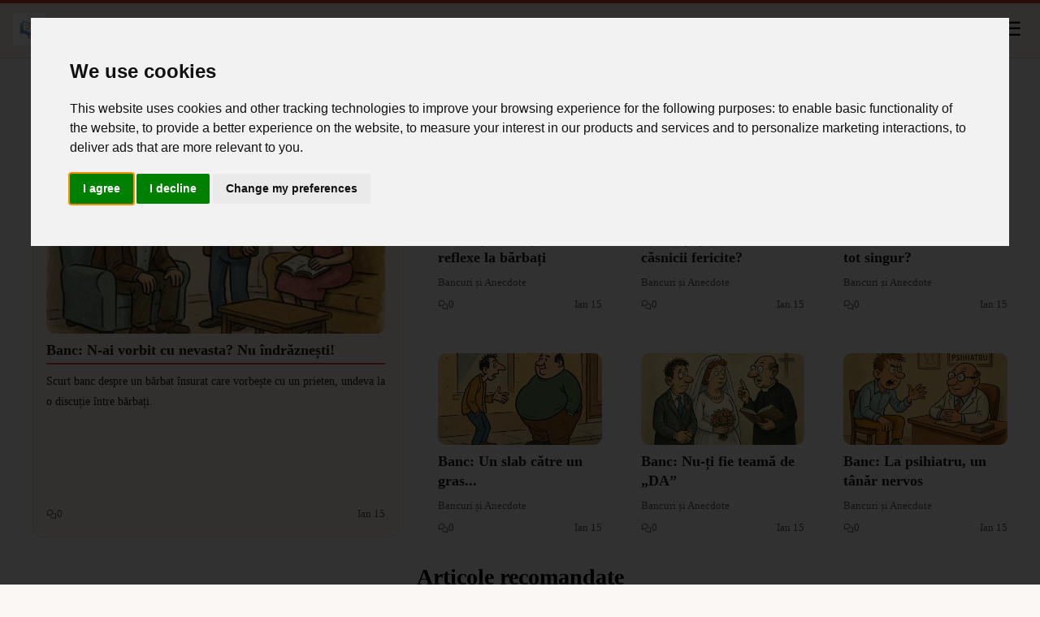

--- FILE ---
content_type: text/html; charset=utf-8
request_url: https://ro-versuri.ro/
body_size: 11492
content:
<!DOCTYPE html>
<html lang="ro-RO">
<head>
    <meta charset="UTF-8">
    <title>Povești și Zâmbete</title>
    <meta name="viewport" content="width=device-width, initial-scale=1.0">
    <link rel="profile" href="https://gmpg.org/xfn/11">
    <style>@font-face{font-family:roboto slab;font-style:normal;font-weight:700;font-display:optional;src:url(https://fonts.gstatic.com/s/robotoslab/v36/BngMUXZYTXPIvIBgJJSb6ufD5qWr4xCCQ_k.woff2)format('woff2');unicode-range:U+100-2BA,U+2BD-2C5,U+2C7-2CC,U+2CE-2D7,U+2DD-2FF,U+304,U+308,U+329,U+1D00-1DBF,U+1E00-1E9F,U+1EF2-1EFF,U+2020,U+20A0-20AB,U+20AD-20C0,U+2113,U+2C60-2C7F,U+A720-A7FF}@font-face{font-family:roboto slab;font-style:normal;font-weight:700;font-display:optional;src:url(https://fonts.gstatic.com/s/robotoslab/v36/BngMUXZYTXPIvIBgJJSb6ufN5qWr4xCC.woff2)format('woff2');unicode-range:U+??,U+131,U+152-153,U+2BB-2BC,U+2C6,U+2DA,U+2DC,U+304,U+308,U+329,U+2000-206F,U+20AC,U+2122,U+2191,U+2193,U+2212,U+2215,U+FEFF,U+FFFD}@font-face{font-family:roboto slab;font-style:normal;font-weight:400;font-display:optional;src:url(https://fonts.gstatic.com/s/robotoslab/v36/BngMUXZYTXPIvIBgJJSb6ufA5qWr4xCCQ_k.woff2)format('woff2');unicode-range:U+460-52F,U+1C80-1C8A,U+20B4,U+2DE0-2DFF,U+A640-A69F,U+FE2E-FE2F}@font-face{font-family:roboto slab;font-style:normal;font-weight:400;font-display:optional;src:url(https://fonts.gstatic.com/s/robotoslab/v36/BngMUXZYTXPIvIBgJJSb6ufJ5qWr4xCCQ_k.woff2)format('woff2');unicode-range:U+301,U+400-45F,U+490-491,U+4B0-4B1,U+2116}@font-face{font-family:roboto slab;font-style:normal;font-weight:400;font-display:optional;src:url(https://fonts.gstatic.com/s/robotoslab/v36/BngMUXZYTXPIvIBgJJSb6ufD5qWr4xCCQ_k.woff2)format('woff2');unicode-range:U+100-2BA,U+2BD-2C5,U+2C7-2CC,U+2CE-2D7,U+2DD-2FF,U+304,U+308,U+329,U+1D00-1DBF,U+1E00-1E9F,U+1EF2-1EFF,U+2020,U+20A0-20AB,U+20AD-20C0,U+2113,U+2C60-2C7F,U+A720-A7FF}@font-face{font-family:roboto slab;font-style:normal;font-weight:400;font-display:optional;src:url(https://fonts.gstatic.com/s/robotoslab/v36/BngMUXZYTXPIvIBgJJSb6ufN5qWr4xCC.woff2)format('woff2');unicode-range:U+??,U+131,U+152-153,U+2BB-2BC,U+2C6,U+2DA,U+2DC,U+304,U+308,U+329,U+2000-206F,U+20AC,U+2122,U+2191,U+2193,U+2212,U+2215,U+FEFF,U+FFFD}@font-face{font-family:roboto slab;font-style:normal;font-weight:700;font-display:optional;src:url(https://fonts.gstatic.com/s/robotoslab/v36/BngMUXZYTXPIvIBgJJSb6ufA5qWr4xCCQ_k.woff2)format('woff2');unicode-range:U+460-52F,U+1C80-1C8A,U+20B4,U+2DE0-2DFF,U+A640-A69F,U+FE2E-FE2F}@font-face{font-family:roboto slab;font-style:normal;font-weight:700;font-display:optional;src:url(https://fonts.gstatic.com/s/robotoslab/v36/BngMUXZYTXPIvIBgJJSb6ufJ5qWr4xCCQ_k.woff2)format('woff2');unicode-range:U+301,U+400-45F,U+490-491,U+4B0-4B1,U+2116}@font-face{font-family:roboto slab;font-style:normal;font-weight:400;font-display:swap;src:url(https://fonts.gstatic.com/s/robotoslab/v36/BngbUXZYTXPIvIBgJJSb6s3BzlRRfKOFbvjojISmY2RjV9Su1caiTVo.woff2)format('woff2');unicode-range:U+1F??}@font-face{font-family:roboto slab;font-style:normal;font-weight:400;font-display:swap;src:url(https://fonts.gstatic.com/s/robotoslab/v36/BngbUXZYTXPIvIBgJJSb6s3BzlRRfKOFbvjojISmbGRjV9Su1caiTVo.woff2)format('woff2');unicode-range:U+370-377,U+37A-37F,U+384-38A,U+38C,U+38E-3A1,U+3A3-3FF}@font-face{font-family:adjusted palatino;src:local(Palatino);size-adjust:101%;ascent-override:95%;descent-override:normal;line-gap-override:0%}@font-face{font-family:adjusted georgia;src:local(Georgia);size-adjust:101%;ascent-override:95%;descent-override:normal;line-gap-override:0%}*,*::before,*::after{box-sizing:border-box}html{scroll-behavior:auto!important}html,body{margin:0;padding:0;overflow-x:hidden}body{font-family:roboto slab,adjusted georgia,adjusted palatino,serif;background-color:var(--color-page-bg);color:var(--color-text-primary);line-height:1.8}.top-bar{position:absolute;top:0;left:0;width:100%;height:4px;background-color:var(--color-primary);z-index:50}.site-header{position:absolute;display:flex;justify-content:space-between;top:0;left:0;right:0;background-color:var(--color-section-bg);z-index:20;border-bottom:1px solid var(--color-border);padding-left:16px;height:72px;align-items:center;contain:layout paint;isolation:isolate}.site-header__logo{display:flex;height:40px;width:40px}.site-header__title{display:flex;text-decoration:none;color:var(--color-text-dark);align-items:center;justify-content:space-around;margin-block-start:.67em;margin-block-end:.67em;margin-inline-start:0;margin-inline-end:0;font-family:roboto,arial,sans-serif;font-size:1.65rem;font-weight:700;unicode-bidi:isolate;user-select:none}.menu-toggle{display:flex;background:0 0;margin-right:16px;border:none;font-size:24px;color:var(--color-text-dark);cursor:pointer;z-index:30}.site-nav{position:absolute;top:72px;right:0;width:240px;background-color:var(--color-section-bg);border:1px solid var(--color-border);z-index:25;user-select:none;visibility:hidden;opacity:0;pointer-events:none}.site-nav.open{opacity:1;pointer-events:auto;visibility:visible}.site-nav__title{font-size:1.2rem;color:var(--color-text-secondary);border-bottom:2px solid var(--color-primary);display:inline-block;margin:16px}.site-nav__list{list-style:none;padding:16px;margin:0}.site-nav__item{margin-bottom:12px}.site-nav__link{text-decoration:none;color:var(--color-text-primary);font-weight:400}.site-nav__link:hover{border-bottom:2px solid var(--color-primary)}.site-nav__footer{margin-top:16px;padding:0 16px 16px;font-size:.75rem;color:var(--color-text-secondary)}.site-main{margin:80px 24px 16px;max-width:100%}.articles{margin:0 auto;max-width:1200px}.breadcrumb__list{padding:12px 0 12px 4px;list-style:none;margin:0;display:flex;align-items:center;flex-wrap:nowrap}.breadcrumb__item{display:flex;align-items:center;flex:initial;min-width:0}.breadcrumb__item+.breadcrumb__item::before{content:"›";margin:0 .5rem;color:var(--color-text-secondary);font-size:.9rem}.breadcrumb__link{display:inline-block!important;max-width:300px!important;white-space:nowrap!important;overflow:hidden!important;text-overflow:ellipsis!important;color:var(--color-primary)!important;font-size:.9rem!important;text-decoration:none!important;transition:color .2s ease-in-out!important}.breadcrumb__link:hover{text-decoration:underline!important;color:var(--color-text-dark)!important}.articles__title{display:flex;justify-content:center;width:100%;font-size:1.75rem;color:var(--color-text-dark);border-bottom:2px solid var(--color-primary);padding-bottom:4px;max-width:1336px;margin:24px auto}.articlesSuggested{padding-left:4px;padding-right:4px;width:100%;justify-content:center}.articlesSuggested__grid{display:grid;grid-template-columns:repeat(auto-fill,minmax(200px,1fr));gap:2rem;width:1338px;margin:24px auto}@media(min-width:768px){.articlesSuggested__grid{grid-template-columns:repeat(auto-fill,minmax(23%,1fr));width:100%}}@media(min-width:1338px){.articlesSuggested__grid{grid-template-columns:repeat(auto-fill,minmax(200px,1fr));width:1338px}}.card-link{text-decoration:none;color:inherit}.articles__grid--trending{display:grid;gap:12px;grid-template-columns:repeat(auto-fill,minmax(280px,1fr));border:1px solid var(--color-border);background-color:var(--color-section-bg);padding:12px;margin:12px 0}.card__image-wrapper{position:relative;display:block}.card__image-wrapper::after{content:"";position:absolute;top:8px;left:8px;width:16px;height:16px;background-color:#cd5c5c;border-radius:50%;animation:fade-blink 1.5s ease-in-out infinite}@keyframes fade-blink{0%,100%{opacity:0;transform:scale(.5)}50%{opacity:1;transform:scale(1)}}.articles__grid{display:grid;gap:3rem;grid-template-columns:repeat(auto-fill,minmax(200px,1fr))}.card{display:flex;flex-direction:column;justify-content:space-between;height:100%;border-radius:4px;overflow:hidden;text-decoration:none;color:inherit}.card__image{display:block;width:100%;height:100%;object-fit:cover;filter:none;border-radius:10px}.card__content{padding-top:8px;display:flex;flex-direction:column;justify-content:space-between;height:100%}.card__content-topAligned{justify-content:normal}.card__title{display:block;color:var(--color-text-primary);font-weight:700;line-height:1.4;margin:0 0 8px;font-size:1.1rem}.card__title-underlined{border-bottom:2px solid var(--color-primary);padding-bottom:4px;margin-bottom:8px}.card__category{font-size:.8rem;color:var(--color-text-secondary);margin-bottom:4px}.card__meta{margin:0;font-size:.8rem;color:var(--color-text-secondary);display:flex;justify-content:space-between}.card__statItem{display:flex;align-items:center;gap:.5em;color:var(--color-text-secondary)}.description-card .card{background:var(--color-section-bg);padding:1rem;display:flex;flex-direction:column;height:100%;justify-content:space-around;border:1px solid var(--color-border);border-radius:10px}.floating-card{padding:12px;margin:0 8px;background:var(--color-page-bg);border-radius:12px;box-shadow:0 8px 24px rgba(0,0,0,.15);transition:transform .3s ease,opacity .3s ease}@keyframes soft-blink{0%,100%{opacity:1}50%{opacity:.9}}.card--blink{animation:soft-blink 1.5s ease-in-out infinite}.card__excerpt{font-size:.9rem;margin:0 0 1rem}@media(min-width:768px){.description-card{grid-column:1/span 2;grid-row:1/span 2}}.article__content blockquote{background-color:var(--color-section-bg);padding:16px;margin:24px 0;border-left:4px solid var(--color-primary);font-style:italic}.article__header{contain:layout paint}.article__title{font-size:1.15rem;color:var(--color-text-dark);margin-bottom:16px;border-bottom:3px solid var(--color-primary);display:inline-block;padding-bottom:6px;margin-top:0}.article__title h1{margin:.3em 0 .7em;font-size:1.7rem}.articleMeta{display:flex;padding:0 0 0 4px;align-items:center;gap:1rem;font-size:.85rem;color:var(--color-text-secondary)}.articleMeta__stat-item{display:flex;align-items:center;gap:.5em;color:var(--color-text-secondary)}.stat-icon-m{width:1em;height:1em;fill:var(--color-text-secondary)}.stat-icon-s{width:1em;height:1em;fill:var(--color-text-secondary)}.article__share{display:flex;padding:4px 0;gap:8px}.article__content img:not(.card__image){width:100%;height:auto;display:block;margin:0;box-shadow:0 4px 12px rgba(0,0,0,.5);cursor:pointer;user-drag:none;-webkit-user-drag:none}.article__content .article__author img{box-shadow:none}@media(min-width:768px){img.article__content--portrait{width:50%!important;display:block!important}picture{display:flex;justify-content:center}}.article__content table{border-collapse:separate;border-spacing:0;margin:1.5em 0;box-shadow:0 2px 8px rgba(0,0,0,.1);border-radius:8px;overflow:auto;overflow-wrap:anywhere;width:100%;-webkit-overflow-scrolling:touch}.article__content table thead{background:var(--color-primary);color:var(--color-text-light)}.article__content table th,.article__content table td{padding:.75em 1em;border:1px solid var(--color-border);text-align:left;vertical-align:top}.article__content table tbody tr:nth-child(odd){background-color:var(--color-section-bg)}@media(max-width:768px){.article__content table{overflow-x:scroll;width:100%;table-layout:auto}}.article__author{display:flex;align-items:center}.article__author-avatar{max-width:64px!important;width:64px!important;height:64px!important;border-radius:50%!important;object-fit:cover!important}.article__author-info{margin-left:12px}.article__author-name{font-weight:700}.article__author-role{font-size:.9rem;font-weight:400}.article__author-socials{display:flex;gap:8px;margin-top:4px}.article__author-socials img{margin:0;width:32px;height:32px;object-fit:cover}.article__layout{display:grid;grid-template-columns:1fr;gap:24px}.article__sidebar{display:none}.article__content{display:flex;flex:auto;width:100%}.no-select{user-select:none;-webkit-user-select:none;-ms-user-select:none}@media(min-width:768px){.article__sidebar{display:none}}@media(min-width:1338px){.article__layout{grid-template-columns:160px minmax(970px,1fr)160px}.article__sidebar{display:flex;flex-direction:column;min-height:800px;background:0 0!important;border:none!important;min-width:160px}.article__content{width:auto}}.article__content p{margin-bottom:1rem;text-align:justify}.cali p{text-indent:.5rem;margin-bottom:.2rem}.article__body{font-size:1.1rem}.article__body>ul{padding:0 16px}.article__navigation--list{margin-top:1em;margin-bottom:1em;padding:4px;background-color:var(--color-section-bg);color:var(--color-text-primary)}.article__navigation--list--list{margin:1em 0 0;font-weight:700;color:var(--color-text-primary)}.article__navigation--list--list>li{margin-bottom:.5em}.article__navigation--list span{font-weight:700;color:var(--color-text-primary)}.hidden{display:none!important}@keyframes shake{0%,100%{transform:translateX(0)}25%{transform:translateX(-1px)}75%{transform:translateX(1px)}}#article__navigation--list-toggle{margin:0;background:0 0;border:none;padding:0 0 12px;color:var(--color-text-primary,#0066cc);cursor:pointer;display:flex;align-items:center;user-select:none}#article__navigation--list-toggle .article__navigation--list-toggle-icon{width:1em;height:1em;margin-left:.5em;transition:stroke .2s ease,fill .2s ease;stroke:currentColor;fill:currentColor;animation:none}#article__navigation--list-toggle[data-expanded=false]{color:var(--color-text-secondary,#999999);padding:0;animation:shake 1s ease-in-out infinite}.article__content .article__content--relatedGrid{display:grid;margin:16px 0;grid-template-columns:repeat(2,minmax(140px,1fr));gap:8px}.article__content .article__content--relatedGrid a{color:var(--color-text-dark);text-decoration:none}.article__content .article__content--relatedGrid .card__content{padding-top:4px}.article__content .article__content--promoteGrid{display:grid;margin:16px 0;grid-template-columns:repeat(2,minmax(140px,1fr));gap:8px}@media(max-width:768px){.article__content .article__content--promoteGrid{display:grid;margin:16px 0;grid-template-columns:repeat(1,minmax(140px,1fr));gap:16px}}.article__content .article__content--promoteGrid a{color:var(--color-text-dark);text-decoration:none}.article__content .article__content--promoteGrid .card__content{padding-top:4px}.article__content h2{font-size:1.4rem;margin-top:1.5em;margin-bottom:.5em;line-height:1.7}.article__content h3,.article__content h4{font-size:1.3rem;margin-top:1.5em;margin-bottom:.5em;line-height:1.7}.article__content a{font-weight:400;color:var(--color-text-dark);text-decoration:underline dotted;text-decoration-thickness:auto;text-decoration-skip-ink:none}.article__content iframe{width:100%}.article__footer{display:flex;flex-direction:column;justify-content:center;align-items:center;padding:12px 0}.article__thanks{display:flex;flex-direction:column;align-items:center;color:var(--color-text-primary);text-align:center}.article__thanks-span{color:var(--color-text-primary);font-size:1.2rem;font-weight:700}.lightbox{display:none;position:fixed;inset:0;justify-content:center;align-items:center;background:rgba(0,0,0,.85);z-index:10000}.lightbox--visible{display:flex}.lightbox__close{position:absolute;top:16px;right:16px;background:0 0;border:none;color:#fff;font-size:64px;cursor:pointer;z-index:10001}.lightbox__content{display:flex;justify-content:center;align-items:center;max-width:100%;max-height:100%;overflow:hidden;z-index:10000}.lightbox__content picture,.lightbox__content img{display:block;max-width:100%;max-height:100%;object-fit:contain;border-radius:4px;box-shadow:0 0 12px rgba(0,0,0,.5);transition:transform .2s ease;-webkit-user-drag:none;user-drag:none}.authors{margin:0 auto;max-width:1200px}.authors__title{font-size:2rem;color:var(--color-text-dark);margin-bottom:24px;border-bottom:2px solid var(--color-primary);display:inline-block;padding-bottom:4px}.authors__list{list-style:none;padding:0;margin:0;display:grid;grid-template-columns:repeat(auto-fill,minmax(400px,1fr));gap:24px}.authors__item{background-color:var(--color-section-bg);border:1px solid var(--color-border);border-radius:4px;overflow:hidden;transition:transform .2s ease}.authors__item:hover{transform:translateY(-4px)}.authors__link{display:flex;align-items:center;text-decoration:none;color:inherit;padding:16px}.authors__avatar{width:64px!important;height:64px!important;border-radius:50%!important;object-fit:cover!important;margin-right:16px!important}.authors__info{flex:1}.authors__name{font-size:1.25rem;color:var(--color-text-dark);margin:0 0 4px}.authors__role{font-size:.875rem;color:var(--color-text-secondary);margin:0}.contact__layout{display:flex;gap:24px;margin:0 auto;max-width:1200px;padding:64px 16px}.contact__map{flex:1;min-width:300px;height:auto}.contact__form-container{flex:1;background-color:var(--color-section-bg);padding:24px;border:1px solid var(--color-border);border-radius:4px}.contact__form{display:flex;flex-direction:column}.contact__form label{margin-bottom:4px;font-weight:400}.contact__form input,.contact__form textarea{margin-bottom:16px;padding:8px;border:1px solid var(--color-border);border-radius:4px;font-size:1rem}.contact__form textarea{resize:vertical;min-height:120px}.contact__form button{width:120px;padding:8px;background-color:var(--color-primary);color:var(--color-white);border:none;border-radius:4px;cursor:pointer;font-size:1rem}.contact__info{margin-top:24px;font-size:.875rem;color:var(--color-text-secondary)}.contact__info p{margin:4px 0}.contact__info a{font-weight:400;color:var(--color-text-dark);text-decoration:underline dotted}.article__underComments{display:flex;flex-direction:column;align-items:center;padding-left:4px;width:100%}.comments{display:flex;flex-direction:column;align-items:center;padding-left:4px;width:100%}.comments__item{padding:16px;border-bottom:1px solid var(--color-border)}@media(min-width:768px){.comments__item{width:662px}}.comments__author{font-weight:700;color:var(--color-primary);margin-right:8px}.comments__time{font-size:.875rem;color:var(--color-text-secondary)}.comments__text{margin:8px 0 0;font-size:1rem;color:var(--color-text-secondary)}.comments__form{width:100%;max-width:662px;margin-top:24px;display:flex;flex-direction:column;gap:12px}.comments__input,.comments__textarea{padding:12px;border:1px solid var(--color-border);border-radius:4px;font-size:1rem;width:100%}.comments__textarea{min-height:120px;resize:vertical}.comments__button{align-self:flex-end;padding:10px 20px;background-color:var(--color-primary);color:var(--color-white);border:none;border-radius:4px;cursor:pointer;font-size:1rem}.separator--dotted{width:100%;height:0;margin:12px 0;border-top:1px dotted var(--color-primary)}.articles__pagination{display:flex;align-items:center;margin:32px 0;padding:0 16px}.pagination__link{display:inline-block;padding:12px 24px;font-size:16px;font-weight:700;text-decoration:none;border-radius:8px;transition:background-color .3s ease,color .3s ease}.pagination__link--prev{background-color:initial;color:var(--color-primary);border:2px solid var(--color-primary)}.pagination__link--prev:hover{background-color:var(--color-primary);color:var(--color-text-light)}.pagination__link--next{background-color:var(--color-primary);color:var(--color-text-light);border:2px solid transparent;margin-left:auto}.site-footer{background-color:var(--color-footer-bg);color:var(--color-text-semi-light);padding:.85rem;font-size:.95rem;border-top:6px solid var(--color-border)}.footer-container{max-width:1200px;margin:0 auto;display:grid;grid-template-columns:repeat(auto-fit,minmax(300px,1fr));gap:1rem;align-items:start}.footer-about{font-style:italic;color:var(--color-accent-light)}.footer-links,.footer-info{text-align:center;list-style:none;padding:0;margin:0}.footer-nav-header{text-align:center}.footer-links li,.footer-info li{margin-bottom:.5rem}.footer-links a,.footer-info a{color:var(--color-text-semi-light);text-decoration:none;transition:color .2s}.footer-links a:hover,.footer-info a:hover{color:var(--color-accent-light);text-decoration:underline}.footer-bottom{grid-column:1/-1;border-top:1px solid var(--color-border);margin-top:1rem;padding-top:1rem;font-size:.85rem;text-align:center;color:var(--color-accent-light)}#article>section>div.google-auto-placed>ins,#aswift_1_host{width:100%!important}@media(max-width:768px){.description-card{grid-column:auto;grid-row:auto}.articles__grid--trending{grid-template-columns:repeat(2,1fr)}.clap-button{top:80%}.article__content{width:100%}.article__content img:not(.card__image){width:calc(100% + 2 * 24px);height:auto;display:block;margin:0 calc(-1 * 24px);box-shadow:0 4px 12px rgba(0,0,0,.5);-webkit-user-select:none;-moz-user-select:none;-ms-user-select:none;user-select:none;-webkit-tap-highlight-color:transparent;touch-action:manipulation;-webkit-user-drag:none}.article__content .article__author img{box-shadow:none}.articles__pagination{flex-direction:column;gap:12px;padding:0}.pagination__link{width:100%;text-align:center;padding:14px 0;font-size:18px}.comments__item{padding:12px}.comments__button{width:100%}.contact__layout{flex-direction:column}.authors__list{grid-template-columns:1fr}.articles__grid{gap:3rem;grid-template-columns:1fr}.articlesSuggested__grid{grid-template-columns:1fr;width:100%}}.slot__inArticle{display:block;margin:0 auto;width:100%!important;min-height:250px!important}@media(min-width:320px){.slot__inArticle{width:300px!important;min-height:250px!important}}@media(min-width:360px){.slot__inArticle{width:300px!important;min-height:280px!important}}@media(min-width:480px){.slot__inArticle{width:468px!important;min-height:60px!important}}@media(min-width:768px){.slot__inArticle{width:728px!important;min-height:90px!important}}@media(min-width:1024px){.slot__inArticle{width:970px!important;min-height:90px!important}}.slot_SkyScraper{display:none;margin:0 auto;width:100%!important;min-height:600px!important}@media(min-width:1300px){.slot_SkyScraper{display:block}}.slot__displayIndex{display:flex;justify-content:center;margin:0 auto;width:100%!important;min-height:280px!important}@media(min-width:320px){.slot__displayIndex{width:300px!important;min-height:250px!important}}@media(min-width:360px){.slot__displayIndex{width:300px!important;min-height:250px!important}}@media(min-width:480px){.slot__displayIndex{width:468px!important;min-height:60px!important}}@media(min-width:768px){.slot__displayIndex{width:728px!important;min-height:90px!important}}@media(min-width:1024px){.slot__displayIndex{width:970px!important;min-height:90px!important}}.slot__anchorBottom{display:flex;justify-content:center;height:205px;width:100%}.anchorSlot{position:fixed;bottom:0;left:0;width:100%;height:110px;background:0 0;z-index:1000;display:flex;justify-content:center;align-items:center;overflow:visible;transform:translate3d(0,100%,0);transition:transform .14s ease-out,opacity .06s linear;opacity:0;will-change:transform,opacity;contain:layout;backface-visibility:hidden}.anchorSlot__close-btn{position:absolute;top:-18px;left:8px;width:38px;height:38px;background:var(--color-section-bg);color:var(--color-text-primary);border-radius:30%;z-index:1001;font-size:18px;cursor:pointer;border:1px solid;touch-action:manipulation;-webkit-tap-highlight-color:transparent}.anchorSlot__close-btn--closed{display:none}.anchorSlot__content{display:inline-block;height:110px;width:100vw;text-align:center}.anchorSlot--open{transform:translate3d(0,0,0);opacity:1;pointer-events:auto}.anchorSlot--closed{transform:translate3d(0,100%,0);opacity:0;pointer-events:none}</style>
    <style>:root {
    --color-page-bg: #FBF7F4;
    --color-section-bg: #F4EFEA;
    --color-text-primary: #1A1A1A;
    --color-text-secondary: #555555;
    --color-text-dark: #000000;
    --color-text-light: #FFFFFF;
    --color-primary: #D23B38;
    --color-border: #E3D8C9;
    --color-white: #FFFFFF;
    --color-shadow: rgba(0, 0, 0, 0.1);
    --color-footer-bg: #1A1A1A;
    --color-text-semi-light: #CCCCCC;
    --color-accent-light: #0E5AA7;
}</style>
    <link rel="apple-touch-icon" sizes="180x180" href="/apple-touch-icon.png">
    <link rel="icon" type="image/png" sizes="32x32" href="/favicon-32x32.png">
    <link rel="icon" type="image/png" sizes="16x16" href="/favicon-16x16.png">
    <link rel="hub" href="https://pubsubhubbub.appspot.com/">
    <link rel="alternate" type="application/rss+xml" title="Povești și Zâmbete RSS Feed" href="https://ro-versuri.ro/rss.xml" />
    <link rel="manifest" href="/site.webmanifest">
    <meta name="robots" content="index, follow, max-snippet:-1, max-image-preview:large, max-video-preview:-1">
    
        <meta property="og:title" content="Povești și Zâmbete">
        <meta name="description" content="Povești și Zâmbete aduce umor delicios, povestiri amuzante și știri relaxante pentru toată familia. Explorăm aventuri, călătorii, și împărtășim reflecții ce inspiră creșterea personală și bucuria vieții. O sursă de povești și zâmbete pentru toate vârstele.">
        <link rel="canonical" href="https://ro-versuri.ro"/>
    <meta itemprop="image" content="/logo.png">
    <meta property="og:image" content="/logo.png">
    <meta property="og:image:width" content="1000">
    <meta property="og:image:height" content="1000">
    <meta property="aiturec:image" content="/logo.png">
    <meta name="twitter:image" content="/logo.png">
    <meta name="twitter:card" content="summary_large_image">
    <meta property="og:locale" content="ro-RO">
    <meta property="og:type" content="website">
    <meta property="og:site_name" content="Povești și Zâmbete">
</head>
<body>
<svg style="display: none" xmlns="http://www.w3.org/2000/svg">
    <symbol id="svg-views" viewBox="0 0 640 640"><path d="M320 144C254.8 144 201.2 173.6 160.1 211.7C121.6 247.5 95 290 81.4 320C95 350 121.6 392.5 160.1 428.3C201.2 466.4 254.8 496 320 496C385.2 496 438.8 466.4 479.9 428.3C518.4 392.5 545 350 558.6 320C545 290 518.4 247.5 479.9 211.7C438.8 173.6 385.2 144 320 144zM127.4 176.6C174.5 132.8 239.2 96 320 96C400.8 96 465.5 132.8 512.6 176.6C559.4 220.1 590.7 272 605.6 307.7C608.9 315.6 608.9 324.4 605.6 332.3C590.7 368 559.4 420 512.6 463.4C465.5 507.1 400.8 544 320 544C239.2 544 174.5 507.2 127.4 463.4C80.6 419.9 49.3 368 34.4 332.3C31.1 324.4 31.1 315.6 34.4 307.7C49.3 272 80.6 220 127.4 176.6zM320 400C364.2 400 400 364.2 400 320C400 290.4 383.9 264.5 360 250.7C358.6 310.4 310.4 358.6 250.7 360C264.5 383.9 290.4 400 320 400zM240.4 311.6C242.9 311.9 245.4 312 248 312C283.3 312 312 283.3 312 248C312 245.4 311.8 242.9 311.6 240.4C274.2 244.3 244.4 274.1 240.5 311.5zM286 196.6C296.8 193.6 308.2 192.1 319.9 192.1C328.7 192.1 337.4 193 345.7 194.7C346 194.8 346.2 194.8 346.5 194.9C404.4 207.1 447.9 258.6 447.9 320.1C447.9 390.8 390.6 448.1 319.9 448.1C258.3 448.1 206.9 404.6 194.7 346.7C192.9 338.1 191.9 329.2 191.9 320.1C191.9 309.1 193.3 298.3 195.9 288.1C196.1 287.4 196.2 286.8 196.4 286.2C208.3 242.8 242.5 208.6 285.9 196.7z"/></symbol>
    <symbol id="svg-comments" viewBox="0 0 640 640"><path d="M108.2 322.7C114.3 307.5 112.2 290.1 102.6 276.8C88.1 256.7 80 233.1 80 208C80 141.2 140.5 80 224 80C307.5 80 368 141.2 368 208C368 274.8 307.5 336 224 336C208.1 336 192.9 333.7 178.7 329.5C168.4 326.4 157.3 327 147.3 331L96.9 351.2L108.3 322.7zM32 208C32 243.8 43.6 277.1 63.7 304.8L33.9 379.2C32.6 382.4 32 385.8 32 389.2C32 404 44 416 58.8 416C62.2 416 65.6 415.3 68.8 414.1L165.1 375.6C183.7 381.1 203.5 384 224 384C330 384 416 305.2 416 208C416 110.8 330 32 224 32C118 32 32 110.8 32 208zM416 576C436.6 576 456.3 573 474.9 567.6L571.2 606.1C574.4 607.4 577.8 608 581.2 608C596 608 608 596 608 581.2C608 577.8 607.3 574.4 606.1 571.2L576.4 496.8C596.4 469 608.1 435.7 608.1 400C608.1 317.6 546.4 248.5 463.1 229.3C461.5 245.6 458 261.2 453 276.2C516.9 291 560.2 343.5 560.2 400.1C560.2 425.2 552.1 448.8 537.6 468.9C528 482.2 525.9 499.5 532 514.8L543.4 543.3L493 523.1C483 519.1 471.9 518.6 461.6 521.6C447.4 525.8 432.2 528.1 416.3 528.1C344.1 528.1 289.2 482.4 275.6 426.9C260 430.1 243.9 431.9 227.5 432.1C243.9 514 322.2 576.1 416.3 576.1z"/></symbol>
    <symbol id="svg-readTime" viewBox="0 0 640 640"><path d="M528 320C528 434.9 434.9 528 320 528C205.1 528 112 434.9 112 320C112 205.1 205.1 112 320 112C434.9 112 528 205.1 528 320zM64 320C64 461.4 178.6 576 320 576C461.4 576 576 461.4 576 320C576 178.6 461.4 64 320 64C178.6 64 64 178.6 64 320zM296 184L296 320C296 328 300 335.5 306.7 340L402.7 404C413.7 411.4 428.6 408.4 436 397.3C443.4 386.2 440.4 371.4 429.3 364L344 307.2L344 184C344 170.7 333.3 160 320 160C306.7 160 296 170.7 296 184z"/></symbol>
</svg>

<div class="top-bar"></div>
<header class="site-header">
    <a href="/">
        <img src="/logo-small.webp" alt="Povești și Zâmbete" class="site-header__logo" width="120" height="120" />
    </a>
    <a href="/" class="site-header__title">
        Povești și Zâmbete
    </a>
    <button id="menuToggle" class="menu-toggle">☰</button>
</header>
<nav id="siteNav" class="site-nav">
    <ul class="site-nav__list">
        
            <li class="site-nav__item"><a class="site-nav__link" href="/articles/category/6129">Satiră și Parodie</a></li>
        
            <li class="site-nav__item"><a class="site-nav__link" href="/articles/category/6128">Povești de Viață</a></li>
        
            <li class="site-nav__item"><a class="site-nav__link" href="/articles/category/6127">Divertisment</a></li>
        
            <li class="site-nav__item"><a class="site-nav__link" href="/articles/category/6126">Povești Amuzante</a></li>
        
            <li class="site-nav__item"><a class="site-nav__link" href="/articles/category/6125">Bancuri și Anecdote</a></li>
        
    </ul>
    <div class="separator--dotted"></div>
    <h2 class="site-nav__title">Meniu</h2>
    <ul class="site-nav__list">
        <li class="site-nav__item"><a  class="site-nav__link" href="/">Acasă</a></li>
        <li class="site-nav__item"><a  class="site-nav__link" href="/authors">Autori</a></li>
        <li class="site-nav__item"><a  class="site-nav__link" href="/contact">Contact</a></li>
        <li class="site-nav__item"><a  class="site-nav__link" href="/legal">Termeni și condiții</a></li>
        <li class="site-nav__item"><a  class="site-nav__link" href="/sitemap.xml">Hartă site</a></li>
    </ul>
    <div class="site-nav__footer">Drepturi de autor © ro-versuri.ro</div>
</nav>
<script type="text/javascript">
    document.addEventListener('DOMContentLoaded', () => {
        const toggle = document.getElementById('menuToggle');
        const nav    = document.getElementById('siteNav');
        toggle.addEventListener('click', () => {
            nav.classList.toggle('open')
        }, { passive: true });
    });
</script>
<main class="site-main">
    <section id="articles" class="articles">
        
        <h1 class="articles__title">În trend acum</h1>
        



        <div class="articles__grid">
                    <a href="/article/banc-n-ai-vorbit-cu-nevasta-nu-indraznesti" class="card-link description-card">
                        <div class="card">
                            <picture><source type="image/webp" srcset="/media/240/iI1-m5DB68c.webp 240w, /media/360/iI1-m5DB68c.webp 360w, /media/480/iI1-m5DB68c.webp 480w, /media/640/iI1-m5DB68c.webp 640w, /media/720/iI1-m5DB68c.webp 720w, /media/768/iI1-m5DB68c.webp 768w, /media/1024/iI1-m5DB68c.webp 1024w, /media/1200/iI1-m5DB68c.webp 1200w, /media/1536/iI1-m5DB68c.webp 1536w, /media/1920/iI1-m5DB68c.webp 1920w" sizes="(max-width:768px)90vw,(max-width:1200px)33vw,25vw,280px"><img src="/media/240/iI1-m5DB68c.webp" srcset="/media/240/iI1-m5DB68c.webp 240w, /media/360/iI1-m5DB68c.webp 360w, /media/480/iI1-m5DB68c.webp 480w, /media/640/iI1-m5DB68c.webp 640w, /media/720/iI1-m5DB68c.webp 720w, /media/768/iI1-m5DB68c.webp 768w, /media/1024/iI1-m5DB68c.webp 1024w, /media/1200/iI1-m5DB68c.webp 1200w, /media/1536/iI1-m5DB68c.webp 1536w, /media/1920/iI1-m5DB68c.webp 1920w" sizes="(max-width:768px)90vw,(max-width:1200px)33vw,25vw,280px" width="1920" height="1080" alt="Banc: N-ai vorbit cu nevasta? Nu îndrăznești!" class="card__image" fetchpriority="high"></picture>
                            <div class="card__content card__content-topAligned">
                                <h2 class="card__title card__title-underlined">Banc: N-ai vorbit cu nevasta? Nu îndrăznești!</h2>
                                <p class="card__excerpt">
                                    Scurt banc despre un bărbat însurat care vorbește cu un prieten, undeva la o discuție între bărbați.
                                </p>
                            </div>
                            <div class="card__meta">

                                <span class="card__statItem"><svg class="stat-icon-s"><use href="#svg-comments"></use></svg> 0</span> <time datetime="2026-01-15 17:57:42">Ian 15</time>
                            </div>
                        </div>
                    </a>
                <a href="/article/banc-si-uite-asa-apar-reflexe-la-barbati" class="card-link">
                    <div class="card">
                            <picture><source type="image/webp" srcset="/media/240/8IHzbDUX2Ps.webp 240w, /media/360/8IHzbDUX2Ps.webp 360w, /media/480/8IHzbDUX2Ps.webp 480w, /media/640/8IHzbDUX2Ps.webp 640w, /media/720/8IHzbDUX2Ps.webp 720w, /media/768/8IHzbDUX2Ps.webp 768w, /media/1024/8IHzbDUX2Ps.webp 1024w, /media/1200/8IHzbDUX2Ps.webp 1200w, /media/1536/8IHzbDUX2Ps.webp 1536w, /media/1920/8IHzbDUX2Ps.webp 1920w" sizes="(max-width:768px)90vw,(max-width:1200px)33vw,25vw,280px"><img src="/media/240/8IHzbDUX2Ps.webp" srcset="/media/240/8IHzbDUX2Ps.webp 240w, /media/360/8IHzbDUX2Ps.webp 360w, /media/480/8IHzbDUX2Ps.webp 480w, /media/640/8IHzbDUX2Ps.webp 640w, /media/720/8IHzbDUX2Ps.webp 720w, /media/768/8IHzbDUX2Ps.webp 768w, /media/1024/8IHzbDUX2Ps.webp 1024w, /media/1200/8IHzbDUX2Ps.webp 1200w, /media/1536/8IHzbDUX2Ps.webp 1536w, /media/1920/8IHzbDUX2Ps.webp 1920w" sizes="(max-width:768px)90vw,(max-width:1200px)33vw,25vw,280px" width="1920" height="1080" alt="Banc: Și uite-așa apar reflexe la bărbați" class="card__image" fetchpriority="high"></picture>
                        <div class="card__content">
                            <h2 class="card__title">Banc: Și uite-așa apar reflexe la bărbați</h2>
                            <div>
                                <div class="card__category">Bancuri și Anecdote</div>
                                <div class="card__meta">

                                    <span class="card__statItem"><svg class="stat-icon-s"><use href="#svg-comments"></use></svg> 0</span> <time datetime="2026-01-15 17:27:55">Ian 15</time>
                                </div>
                            </div>
                        </div>
                    </div>
                </a>
                <a href="/article/banc-stiti-secretul-unei-casnicii-fericite" class="card-link">
                    <div class="card">
                            <picture><source type="image/webp" srcset="/media/240/129wOXQ78Q0.webp 240w, /media/360/129wOXQ78Q0.webp 360w, /media/480/129wOXQ78Q0.webp 480w, /media/640/129wOXQ78Q0.webp 640w, /media/720/129wOXQ78Q0.webp 720w, /media/768/129wOXQ78Q0.webp 768w, /media/1024/129wOXQ78Q0.webp 1024w, /media/1200/129wOXQ78Q0.webp 1200w, /media/1536/129wOXQ78Q0.webp 1536w, /media/1920/129wOXQ78Q0.webp 1920w" sizes="(max-width:768px)90vw,(max-width:1200px)33vw,25vw,280px"><img src="/media/240/129wOXQ78Q0.webp" srcset="/media/240/129wOXQ78Q0.webp 240w, /media/360/129wOXQ78Q0.webp 360w, /media/480/129wOXQ78Q0.webp 480w, /media/640/129wOXQ78Q0.webp 640w, /media/720/129wOXQ78Q0.webp 720w, /media/768/129wOXQ78Q0.webp 768w, /media/1024/129wOXQ78Q0.webp 1024w, /media/1200/129wOXQ78Q0.webp 1200w, /media/1536/129wOXQ78Q0.webp 1536w, /media/1920/129wOXQ78Q0.webp 1920w" sizes="(max-width:768px)90vw,(max-width:1200px)33vw,25vw,280px" width="1920" height="1080" alt="Banc: Știți secretul unei căsnicii fericite?" class="card__image" loading="lazy" decoding="async"></picture>
                        <div class="card__content">
                            <h2 class="card__title">Banc: Știți secretul unei căsnicii fericite?</h2>
                            <div>
                                <div class="card__category">Bancuri și Anecdote</div>
                                <div class="card__meta">

                                    <span class="card__statItem"><svg class="stat-icon-s"><use href="#svg-comments"></use></svg> 0</span> <time datetime="2026-01-15 16:57:54">Ian 15</time>
                                </div>
                            </div>
                        </div>
                    </div>
                </a>
                <a href="/article/banc-te-ai-insurat-sau-tot-singur" class="card-link">
                    <div class="card">
                            <picture><source type="image/webp" srcset="/media/240/yljiAiqwMig.webp 240w, /media/360/yljiAiqwMig.webp 360w, /media/480/yljiAiqwMig.webp 480w, /media/640/yljiAiqwMig.webp 640w, /media/720/yljiAiqwMig.webp 720w, /media/768/yljiAiqwMig.webp 768w, /media/1024/yljiAiqwMig.webp 1024w, /media/1200/yljiAiqwMig.webp 1200w, /media/1536/yljiAiqwMig.webp 1536w, /media/1920/yljiAiqwMig.webp 1920w" sizes="(max-width:768px)90vw,(max-width:1200px)33vw,25vw,280px"><img src="/media/240/yljiAiqwMig.webp" srcset="/media/240/yljiAiqwMig.webp 240w, /media/360/yljiAiqwMig.webp 360w, /media/480/yljiAiqwMig.webp 480w, /media/640/yljiAiqwMig.webp 640w, /media/720/yljiAiqwMig.webp 720w, /media/768/yljiAiqwMig.webp 768w, /media/1024/yljiAiqwMig.webp 1024w, /media/1200/yljiAiqwMig.webp 1200w, /media/1536/yljiAiqwMig.webp 1536w, /media/1920/yljiAiqwMig.webp 1920w" sizes="(max-width:768px)90vw,(max-width:1200px)33vw,25vw,280px" width="1920" height="1080" alt="Banc: Te-ai însurat sau tot singur?" class="card__image" loading="lazy" decoding="async"></picture>
                        <div class="card__content">
                            <h2 class="card__title">Banc: Te-ai însurat sau tot singur?</h2>
                            <div>
                                <div class="card__category">Bancuri și Anecdote</div>
                                <div class="card__meta">

                                    <span class="card__statItem"><svg class="stat-icon-s"><use href="#svg-comments"></use></svg> 0</span> <time datetime="2026-01-15 16:28:07">Ian 15</time>
                                </div>
                            </div>
                        </div>
                    </div>
                </a>
                <a href="/article/banc-un-slab-catre-un-gras" class="card-link">
                    <div class="card">
                            <picture><source type="image/webp" srcset="/media/240/g48d9smtE8M.webp 240w, /media/360/g48d9smtE8M.webp 360w, /media/480/g48d9smtE8M.webp 480w, /media/640/g48d9smtE8M.webp 640w, /media/720/g48d9smtE8M.webp 720w, /media/768/g48d9smtE8M.webp 768w, /media/1024/g48d9smtE8M.webp 1024w, /media/1200/g48d9smtE8M.webp 1200w, /media/1536/g48d9smtE8M.webp 1536w, /media/1920/g48d9smtE8M.webp 1920w" sizes="(max-width:768px)90vw,(max-width:1200px)33vw,25vw,280px"><img src="/media/240/g48d9smtE8M.webp" srcset="/media/240/g48d9smtE8M.webp 240w, /media/360/g48d9smtE8M.webp 360w, /media/480/g48d9smtE8M.webp 480w, /media/640/g48d9smtE8M.webp 640w, /media/720/g48d9smtE8M.webp 720w, /media/768/g48d9smtE8M.webp 768w, /media/1024/g48d9smtE8M.webp 1024w, /media/1200/g48d9smtE8M.webp 1200w, /media/1536/g48d9smtE8M.webp 1536w, /media/1920/g48d9smtE8M.webp 1920w" sizes="(max-width:768px)90vw,(max-width:1200px)33vw,25vw,280px" width="1920" height="1080" alt="Banc: Un slab către un gras..." class="card__image" loading="lazy" decoding="async"></picture>
                        <div class="card__content">
                            <h2 class="card__title">Banc: Un slab către un gras...</h2>
                            <div>
                                <div class="card__category">Bancuri și Anecdote</div>
                                <div class="card__meta">

                                    <span class="card__statItem"><svg class="stat-icon-s"><use href="#svg-comments"></use></svg> 0</span> <time datetime="2026-01-15 15:57:59">Ian 15</time>
                                </div>
                            </div>
                        </div>
                    </div>
                </a>
                <a href="/article/banc-nu-ti-fie-teama-de-da" class="card-link">
                    <div class="card">
                            <picture><source type="image/webp" srcset="/media/240/LsY2qnUfvFo.webp 240w, /media/360/LsY2qnUfvFo.webp 360w, /media/480/LsY2qnUfvFo.webp 480w, /media/640/LsY2qnUfvFo.webp 640w, /media/720/LsY2qnUfvFo.webp 720w, /media/768/LsY2qnUfvFo.webp 768w, /media/1024/LsY2qnUfvFo.webp 1024w, /media/1200/LsY2qnUfvFo.webp 1200w, /media/1536/LsY2qnUfvFo.webp 1536w, /media/1920/LsY2qnUfvFo.webp 1920w" sizes="(max-width:768px)90vw,(max-width:1200px)33vw,25vw,280px"><img src="/media/240/LsY2qnUfvFo.webp" srcset="/media/240/LsY2qnUfvFo.webp 240w, /media/360/LsY2qnUfvFo.webp 360w, /media/480/LsY2qnUfvFo.webp 480w, /media/640/LsY2qnUfvFo.webp 640w, /media/720/LsY2qnUfvFo.webp 720w, /media/768/LsY2qnUfvFo.webp 768w, /media/1024/LsY2qnUfvFo.webp 1024w, /media/1200/LsY2qnUfvFo.webp 1200w, /media/1536/LsY2qnUfvFo.webp 1536w, /media/1920/LsY2qnUfvFo.webp 1920w" sizes="(max-width:768px)90vw,(max-width:1200px)33vw,25vw,280px" width="1920" height="1080" alt="Banc: Nu-ți fie teamă de „DA”" class="card__image" loading="lazy" decoding="async"></picture>
                        <div class="card__content">
                            <h2 class="card__title">Banc: Nu-ți fie teamă de „DA”</h2>
                            <div>
                                <div class="card__category">Bancuri și Anecdote</div>
                                <div class="card__meta">

                                    <span class="card__statItem"><svg class="stat-icon-s"><use href="#svg-comments"></use></svg> 0</span> <time datetime="2026-01-15 15:28:02">Ian 15</time>
                                </div>
                            </div>
                        </div>
                    </div>
                </a>
                <a href="/article/banc-la-psihiatru-un-tanar-nervos" class="card-link">
                    <div class="card">
                            <picture><source type="image/webp" srcset="/media/240/EHTIDF9OhWA.webp 240w, /media/360/EHTIDF9OhWA.webp 360w, /media/480/EHTIDF9OhWA.webp 480w, /media/640/EHTIDF9OhWA.webp 640w, /media/720/EHTIDF9OhWA.webp 720w, /media/768/EHTIDF9OhWA.webp 768w, /media/1024/EHTIDF9OhWA.webp 1024w, /media/1200/EHTIDF9OhWA.webp 1200w, /media/1536/EHTIDF9OhWA.webp 1536w, /media/1920/EHTIDF9OhWA.webp 1920w" sizes="(max-width:768px)90vw,(max-width:1200px)33vw,25vw,280px"><img src="/media/240/EHTIDF9OhWA.webp" srcset="/media/240/EHTIDF9OhWA.webp 240w, /media/360/EHTIDF9OhWA.webp 360w, /media/480/EHTIDF9OhWA.webp 480w, /media/640/EHTIDF9OhWA.webp 640w, /media/720/EHTIDF9OhWA.webp 720w, /media/768/EHTIDF9OhWA.webp 768w, /media/1024/EHTIDF9OhWA.webp 1024w, /media/1200/EHTIDF9OhWA.webp 1200w, /media/1536/EHTIDF9OhWA.webp 1536w, /media/1920/EHTIDF9OhWA.webp 1920w" sizes="(max-width:768px)90vw,(max-width:1200px)33vw,25vw,280px" width="1920" height="1080" alt="Banc: La psihiatru, un tânăr nervos" class="card__image" loading="lazy" decoding="async"></picture>
                        <div class="card__content">
                            <h2 class="card__title">Banc: La psihiatru, un tânăr nervos</h2>
                            <div>
                                <div class="card__category">Bancuri și Anecdote</div>
                                <div class="card__meta">

                                    <span class="card__statItem"><svg class="stat-icon-s"><use href="#svg-comments"></use></svg> 0</span> <time datetime="2026-01-15 14:57:44">Ian 15</time>
                                </div>
                            </div>
                        </div>
                    </div>
                </a>
        </div>
        <h2 class="articles__title">Articole recomandate</h2>
        <div class="articles__grid--trending">
                <a href="/article/banc-buna-ziua-suntem-de-la-banca" class="card-link">
                    <div class="card">
                        <div class="card__image-wrapper">
                            <picture><source type="image/webp" srcset="/media/240/0mGmaPRY-mE.webp 240w, /media/360/0mGmaPRY-mE.webp 360w, /media/480/0mGmaPRY-mE.webp 480w, /media/640/0mGmaPRY-mE.webp 640w, /media/720/0mGmaPRY-mE.webp 720w, /media/768/0mGmaPRY-mE.webp 768w, /media/1024/0mGmaPRY-mE.webp 1024w, /media/1200/0mGmaPRY-mE.webp 1200w, /media/1536/0mGmaPRY-mE.webp 1536w, /media/1920/0mGmaPRY-mE.webp 1920w" sizes="(max-width:768px)45vw,(max-width:1200px)33vw,25vw,280px"><img src="/media/240/0mGmaPRY-mE.webp" srcset="/media/240/0mGmaPRY-mE.webp 240w, /media/360/0mGmaPRY-mE.webp 360w, /media/480/0mGmaPRY-mE.webp 480w, /media/640/0mGmaPRY-mE.webp 640w, /media/720/0mGmaPRY-mE.webp 720w, /media/768/0mGmaPRY-mE.webp 768w, /media/1024/0mGmaPRY-mE.webp 1024w, /media/1200/0mGmaPRY-mE.webp 1200w, /media/1536/0mGmaPRY-mE.webp 1536w, /media/1920/0mGmaPRY-mE.webp 1920w" sizes="(max-width:768px)45vw,(max-width:1200px)33vw,25vw,280px" width="1920" height="1080" alt="Banc: Bună ziua, suntem de la bancă..." class="card__image" loading="lazy" decoding="async"></picture>
                        </div>
                        <div class="card__content">
                            <h2 class="card__title">Banc: Bună ziua, suntem de la bancă...</h2>
                        </div>
                    </div>
                </a>
                <a href="/article/banc-si-uite-asa-apar-reflexe-la-barbati" class="card-link">
                    <div class="card">
                        <div class="card__image-wrapper">
                            <picture><source type="image/webp" srcset="/media/240/8IHzbDUX2Ps.webp 240w, /media/360/8IHzbDUX2Ps.webp 360w, /media/480/8IHzbDUX2Ps.webp 480w, /media/640/8IHzbDUX2Ps.webp 640w, /media/720/8IHzbDUX2Ps.webp 720w, /media/768/8IHzbDUX2Ps.webp 768w, /media/1024/8IHzbDUX2Ps.webp 1024w, /media/1200/8IHzbDUX2Ps.webp 1200w, /media/1536/8IHzbDUX2Ps.webp 1536w, /media/1920/8IHzbDUX2Ps.webp 1920w" sizes="(max-width:768px)45vw,(max-width:1200px)33vw,25vw,280px"><img src="/media/240/8IHzbDUX2Ps.webp" srcset="/media/240/8IHzbDUX2Ps.webp 240w, /media/360/8IHzbDUX2Ps.webp 360w, /media/480/8IHzbDUX2Ps.webp 480w, /media/640/8IHzbDUX2Ps.webp 640w, /media/720/8IHzbDUX2Ps.webp 720w, /media/768/8IHzbDUX2Ps.webp 768w, /media/1024/8IHzbDUX2Ps.webp 1024w, /media/1200/8IHzbDUX2Ps.webp 1200w, /media/1536/8IHzbDUX2Ps.webp 1536w, /media/1920/8IHzbDUX2Ps.webp 1920w" sizes="(max-width:768px)45vw,(max-width:1200px)33vw,25vw,280px" width="1920" height="1080" alt="Banc: Și uite-așa apar reflexe la bărbați" class="card__image" loading="lazy" decoding="async"></picture>
                        </div>
                        <div class="card__content">
                            <h2 class="card__title">Banc: Și uite-așa apar reflexe la bărbați</h2>
                        </div>
                    </div>
                </a>
                <a href="/article/banc-curatati-wc-ul-atentie-la-franare" class="card-link">
                    <div class="card">
                        <div class="card__image-wrapper">
                            <picture><source type="image/webp" srcset="/media/240/UBMIiRM9DpM.webp 240w, /media/360/UBMIiRM9DpM.webp 360w, /media/480/UBMIiRM9DpM.webp 480w, /media/640/UBMIiRM9DpM.webp 640w, /media/720/UBMIiRM9DpM.webp 720w, /media/768/UBMIiRM9DpM.webp 768w, /media/1024/UBMIiRM9DpM.webp 1024w, /media/1200/UBMIiRM9DpM.webp 1200w, /media/1536/UBMIiRM9DpM.webp 1536w, /media/1920/UBMIiRM9DpM.webp 1920w" sizes="(max-width:768px)45vw,(max-width:1200px)33vw,25vw,280px"><img src="/media/240/UBMIiRM9DpM.webp" srcset="/media/240/UBMIiRM9DpM.webp 240w, /media/360/UBMIiRM9DpM.webp 360w, /media/480/UBMIiRM9DpM.webp 480w, /media/640/UBMIiRM9DpM.webp 640w, /media/720/UBMIiRM9DpM.webp 720w, /media/768/UBMIiRM9DpM.webp 768w, /media/1024/UBMIiRM9DpM.webp 1024w, /media/1200/UBMIiRM9DpM.webp 1200w, /media/1536/UBMIiRM9DpM.webp 1536w, /media/1920/UBMIiRM9DpM.webp 1920w" sizes="(max-width:768px)45vw,(max-width:1200px)33vw,25vw,280px" width="1920" height="1080" alt="Banc: Curățați WC-ul? Atenție la frânare!" class="card__image" loading="lazy" decoding="async"></picture>
                        </div>
                        <div class="card__content">
                            <h2 class="card__title">Banc: Curățați WC-ul? Atenție la frânare!</h2>
                        </div>
                    </div>
                </a>
                <a href="/article/banc-n-ai-atelier-iti-repari-singur-masina" class="card-link">
                    <div class="card">
                        <div class="card__image-wrapper">
                            <picture><source type="image/webp" srcset="/media/240/RShMT85lDfM.webp 240w, /media/360/RShMT85lDfM.webp 360w, /media/480/RShMT85lDfM.webp 480w, /media/640/RShMT85lDfM.webp 640w, /media/720/RShMT85lDfM.webp 720w, /media/768/RShMT85lDfM.webp 768w, /media/1024/RShMT85lDfM.webp 1024w, /media/1200/RShMT85lDfM.webp 1200w, /media/1536/RShMT85lDfM.webp 1536w, /media/1920/RShMT85lDfM.webp 1920w" sizes="(max-width:768px)45vw,(max-width:1200px)33vw,25vw,280px"><img src="/media/240/RShMT85lDfM.webp" srcset="/media/240/RShMT85lDfM.webp 240w, /media/360/RShMT85lDfM.webp 360w, /media/480/RShMT85lDfM.webp 480w, /media/640/RShMT85lDfM.webp 640w, /media/720/RShMT85lDfM.webp 720w, /media/768/RShMT85lDfM.webp 768w, /media/1024/RShMT85lDfM.webp 1024w, /media/1200/RShMT85lDfM.webp 1200w, /media/1536/RShMT85lDfM.webp 1536w, /media/1920/RShMT85lDfM.webp 1920w" sizes="(max-width:768px)45vw,(max-width:1200px)33vw,25vw,280px" width="1920" height="1080" alt="Banc: N-ai atelier, îți repari singur mașina" class="card__image" loading="lazy" decoding="async"></picture>
                        </div>
                        <div class="card__content">
                            <h2 class="card__title">Banc: N-ai atelier, îți repari singur mașina</h2>
                        </div>
                    </div>
                </a>
        </div>
        <div class="separator--dotted"></div>
        <div class="articles__grid">
                <a href="/article/banc-toata-lumea-vrea-salvamari-ca-astia" class="card-link">
                    <div class="card">
                        <picture><source type="image/webp" srcset="/media/240/1gUG9I5xoW4.webp 240w, /media/360/1gUG9I5xoW4.webp 360w, /media/480/1gUG9I5xoW4.webp 480w, /media/640/1gUG9I5xoW4.webp 640w, /media/720/1gUG9I5xoW4.webp 720w, /media/768/1gUG9I5xoW4.webp 768w, /media/1024/1gUG9I5xoW4.webp 1024w, /media/1200/1gUG9I5xoW4.webp 1200w, /media/1536/1gUG9I5xoW4.webp 1536w, /media/1920/1gUG9I5xoW4.webp 1920w" sizes="(max-width:768px)90vw,(max-width:1200px)33vw,25vw,280px"><img src="/media/240/1gUG9I5xoW4.webp" srcset="/media/240/1gUG9I5xoW4.webp 240w, /media/360/1gUG9I5xoW4.webp 360w, /media/480/1gUG9I5xoW4.webp 480w, /media/640/1gUG9I5xoW4.webp 640w, /media/720/1gUG9I5xoW4.webp 720w, /media/768/1gUG9I5xoW4.webp 768w, /media/1024/1gUG9I5xoW4.webp 1024w, /media/1200/1gUG9I5xoW4.webp 1200w, /media/1536/1gUG9I5xoW4.webp 1536w, /media/1920/1gUG9I5xoW4.webp 1920w" sizes="(max-width:768px)90vw,(max-width:1200px)33vw,25vw,280px" width="1920" height="1080" alt="Banc: Toată lumea vrea salvamari ca ăștia" class="card__image" loading="lazy" decoding="async"></picture>
                        <div class="card__content">
                            <h2 class="card__title">Banc: Toată lumea vrea salvamari ca ăștia</h2>
                            <div>
                                <div class="card__category">Bancuri și Anecdote</div>
                                <div class="card__meta">

                                    <span class="card__statItem"><svg class="stat-icon-s"><use href="#svg-comments"></use></svg> 0</span> <time datetime="2026-01-15 14:27:56">Ian 15</time>
                                </div>
                            </div>
                        </div>
                    </div>
                </a>
                <a href="/article/banc-in-clasa-intai-o-litera-misterioasa" class="card-link">
                    <div class="card">
                        <picture><source type="image/webp" srcset="/media/240/6SxPMfUCNNE.webp 240w, /media/360/6SxPMfUCNNE.webp 360w, /media/480/6SxPMfUCNNE.webp 480w, /media/640/6SxPMfUCNNE.webp 640w, /media/720/6SxPMfUCNNE.webp 720w, /media/768/6SxPMfUCNNE.webp 768w, /media/1024/6SxPMfUCNNE.webp 1024w, /media/1200/6SxPMfUCNNE.webp 1200w, /media/1536/6SxPMfUCNNE.webp 1536w, /media/1920/6SxPMfUCNNE.webp 1920w" sizes="(max-width:768px)90vw,(max-width:1200px)33vw,25vw,280px"><img src="/media/240/6SxPMfUCNNE.webp" srcset="/media/240/6SxPMfUCNNE.webp 240w, /media/360/6SxPMfUCNNE.webp 360w, /media/480/6SxPMfUCNNE.webp 480w, /media/640/6SxPMfUCNNE.webp 640w, /media/720/6SxPMfUCNNE.webp 720w, /media/768/6SxPMfUCNNE.webp 768w, /media/1024/6SxPMfUCNNE.webp 1024w, /media/1200/6SxPMfUCNNE.webp 1200w, /media/1536/6SxPMfUCNNE.webp 1536w, /media/1920/6SxPMfUCNNE.webp 1920w" sizes="(max-width:768px)90vw,(max-width:1200px)33vw,25vw,280px" width="1920" height="1080" alt="Banc: În clasa întâi, o literă misterioasă" class="card__image" loading="lazy" decoding="async"></picture>
                        <div class="card__content">
                            <h2 class="card__title">Banc: În clasa întâi, o literă misterioasă</h2>
                            <div>
                                <div class="card__category">Bancuri și Anecdote</div>
                                <div class="card__meta">

                                    <span class="card__statItem"><svg class="stat-icon-s"><use href="#svg-comments"></use></svg> 0</span> <time datetime="2026-01-15 14:09:15">Ian 15</time>
                                </div>
                            </div>
                        </div>
                    </div>
                </a>
                <a href="/article/banc-un-hot-sparge-casa-unui-parlamentar" class="card-link">
                    <div class="card">
                        <picture><source type="image/webp" srcset="/media/240/uFeMhRZSdl0.webp 240w, /media/360/uFeMhRZSdl0.webp 360w, /media/480/uFeMhRZSdl0.webp 480w, /media/640/uFeMhRZSdl0.webp 640w, /media/720/uFeMhRZSdl0.webp 720w, /media/768/uFeMhRZSdl0.webp 768w, /media/1024/uFeMhRZSdl0.webp 1024w, /media/1200/uFeMhRZSdl0.webp 1200w, /media/1536/uFeMhRZSdl0.webp 1536w, /media/1920/uFeMhRZSdl0.webp 1920w" sizes="(max-width:768px)90vw,(max-width:1200px)33vw,25vw,280px"><img src="/media/240/uFeMhRZSdl0.webp" srcset="/media/240/uFeMhRZSdl0.webp 240w, /media/360/uFeMhRZSdl0.webp 360w, /media/480/uFeMhRZSdl0.webp 480w, /media/640/uFeMhRZSdl0.webp 640w, /media/720/uFeMhRZSdl0.webp 720w, /media/768/uFeMhRZSdl0.webp 768w, /media/1024/uFeMhRZSdl0.webp 1024w, /media/1200/uFeMhRZSdl0.webp 1200w, /media/1536/uFeMhRZSdl0.webp 1536w, /media/1920/uFeMhRZSdl0.webp 1920w" sizes="(max-width:768px)90vw,(max-width:1200px)33vw,25vw,280px" width="1920" height="1080" alt="Banc: Un hoț sparge casa unui parlamentar..." class="card__image" loading="lazy" decoding="async"></picture>
                        <div class="card__content">
                            <h2 class="card__title">Banc: Un hoț sparge casa unui parlamentar...</h2>
                            <div>
                                <div class="card__category">Bancuri și Anecdote</div>
                                <div class="card__meta">

                                    <span class="card__statItem"><svg class="stat-icon-s"><use href="#svg-comments"></use></svg> 0</span> <time datetime="2026-01-15 13:52:25">Ian 15</time>
                                </div>
                            </div>
                        </div>
                    </div>
                </a>
                <a href="/article/banc-un-eschimos-viziteaza-un-iglu-strain" class="card-link">
                    <div class="card">
                        <picture><source type="image/webp" srcset="/media/240/wtGJV-NEKBU.webp 240w, /media/360/wtGJV-NEKBU.webp 360w, /media/480/wtGJV-NEKBU.webp 480w, /media/640/wtGJV-NEKBU.webp 640w, /media/720/wtGJV-NEKBU.webp 720w, /media/768/wtGJV-NEKBU.webp 768w, /media/1024/wtGJV-NEKBU.webp 1024w, /media/1200/wtGJV-NEKBU.webp 1200w, /media/1536/wtGJV-NEKBU.webp 1536w, /media/1920/wtGJV-NEKBU.webp 1920w" sizes="(max-width:768px)90vw,(max-width:1200px)33vw,25vw,280px"><img src="/media/240/wtGJV-NEKBU.webp" srcset="/media/240/wtGJV-NEKBU.webp 240w, /media/360/wtGJV-NEKBU.webp 360w, /media/480/wtGJV-NEKBU.webp 480w, /media/640/wtGJV-NEKBU.webp 640w, /media/720/wtGJV-NEKBU.webp 720w, /media/768/wtGJV-NEKBU.webp 768w, /media/1024/wtGJV-NEKBU.webp 1024w, /media/1200/wtGJV-NEKBU.webp 1200w, /media/1536/wtGJV-NEKBU.webp 1536w, /media/1920/wtGJV-NEKBU.webp 1920w" sizes="(max-width:768px)90vw,(max-width:1200px)33vw,25vw,280px" width="1920" height="1080" alt="Banc: Un eschimos vizitează un iglu străin" class="card__image" loading="lazy" decoding="async"></picture>
                        <div class="card__content">
                            <h2 class="card__title">Banc: Un eschimos vizitează un iglu străin</h2>
                            <div>
                                <div class="card__category">Bancuri și Anecdote</div>
                                <div class="card__meta">

                                    <span class="card__statItem"><svg class="stat-icon-s"><use href="#svg-comments"></use></svg> 0</span> <time datetime="2026-01-15 13:25:36">Ian 15</time>
                                </div>
                            </div>
                        </div>
                    </div>
                </a>
                <a href="/article/banc-curatati-wc-ul-atentie-la-franare" class="card-link">
                    <div class="card">
                        <picture><source type="image/webp" srcset="/media/240/UBMIiRM9DpM.webp 240w, /media/360/UBMIiRM9DpM.webp 360w, /media/480/UBMIiRM9DpM.webp 480w, /media/640/UBMIiRM9DpM.webp 640w, /media/720/UBMIiRM9DpM.webp 720w, /media/768/UBMIiRM9DpM.webp 768w, /media/1024/UBMIiRM9DpM.webp 1024w, /media/1200/UBMIiRM9DpM.webp 1200w, /media/1536/UBMIiRM9DpM.webp 1536w, /media/1920/UBMIiRM9DpM.webp 1920w" sizes="(max-width:768px)90vw,(max-width:1200px)33vw,25vw,280px"><img src="/media/240/UBMIiRM9DpM.webp" srcset="/media/240/UBMIiRM9DpM.webp 240w, /media/360/UBMIiRM9DpM.webp 360w, /media/480/UBMIiRM9DpM.webp 480w, /media/640/UBMIiRM9DpM.webp 640w, /media/720/UBMIiRM9DpM.webp 720w, /media/768/UBMIiRM9DpM.webp 768w, /media/1024/UBMIiRM9DpM.webp 1024w, /media/1200/UBMIiRM9DpM.webp 1200w, /media/1536/UBMIiRM9DpM.webp 1536w, /media/1920/UBMIiRM9DpM.webp 1920w" sizes="(max-width:768px)90vw,(max-width:1200px)33vw,25vw,280px" width="1920" height="1080" alt="Banc: Curățați WC-ul? Atenție la frânare!" class="card__image" loading="lazy" decoding="async"></picture>
                        <div class="card__content">
                            <h2 class="card__title">Banc: Curățați WC-ul? Atenție la frânare!</h2>
                            <div>
                                <div class="card__category">Bancuri și Anecdote</div>
                                <div class="card__meta">

                                    <span class="card__statItem"><svg class="stat-icon-s"><use href="#svg-comments"></use></svg> 0</span> <time datetime="2026-01-15 13:24:30">Ian 15</time>
                                </div>
                            </div>
                        </div>
                    </div>
                </a>
                <a href="/article/banc-n-ai-atelier-iti-repari-singur-masina" class="card-link">
                    <div class="card">
                        <picture><source type="image/webp" srcset="/media/240/RShMT85lDfM.webp 240w, /media/360/RShMT85lDfM.webp 360w, /media/480/RShMT85lDfM.webp 480w, /media/640/RShMT85lDfM.webp 640w, /media/720/RShMT85lDfM.webp 720w, /media/768/RShMT85lDfM.webp 768w, /media/1024/RShMT85lDfM.webp 1024w, /media/1200/RShMT85lDfM.webp 1200w, /media/1536/RShMT85lDfM.webp 1536w, /media/1920/RShMT85lDfM.webp 1920w" sizes="(max-width:768px)90vw,(max-width:1200px)33vw,25vw,280px"><img src="/media/240/RShMT85lDfM.webp" srcset="/media/240/RShMT85lDfM.webp 240w, /media/360/RShMT85lDfM.webp 360w, /media/480/RShMT85lDfM.webp 480w, /media/640/RShMT85lDfM.webp 640w, /media/720/RShMT85lDfM.webp 720w, /media/768/RShMT85lDfM.webp 768w, /media/1024/RShMT85lDfM.webp 1024w, /media/1200/RShMT85lDfM.webp 1200w, /media/1536/RShMT85lDfM.webp 1536w, /media/1920/RShMT85lDfM.webp 1920w" sizes="(max-width:768px)90vw,(max-width:1200px)33vw,25vw,280px" width="1920" height="1080" alt="Banc: N-ai atelier, îți repari singur mașina" class="card__image" loading="lazy" decoding="async"></picture>
                        <div class="card__content">
                            <h2 class="card__title">Banc: N-ai atelier, îți repari singur mașina</h2>
                            <div>
                                <div class="card__category">Bancuri și Anecdote</div>
                                <div class="card__meta">

                                    <span class="card__statItem"><svg class="stat-icon-s"><use href="#svg-comments"></use></svg> 0</span> <time datetime="2026-01-15 13:14:30">Ian 15</time>
                                </div>
                            </div>
                        </div>
                    </div>
                </a>
                <a href="/article/banc-mi-se-face-rau-de-inaltime" class="card-link">
                    <div class="card">
                        <picture><source type="image/webp" srcset="/media/240/PSf49qIZSIU.webp 240w, /media/360/PSf49qIZSIU.webp 360w, /media/480/PSf49qIZSIU.webp 480w, /media/640/PSf49qIZSIU.webp 640w, /media/720/PSf49qIZSIU.webp 720w, /media/768/PSf49qIZSIU.webp 768w, /media/1024/PSf49qIZSIU.webp 1024w, /media/1200/PSf49qIZSIU.webp 1200w, /media/1536/PSf49qIZSIU.webp 1536w, /media/1920/PSf49qIZSIU.webp 1920w" sizes="(max-width:768px)90vw,(max-width:1200px)33vw,25vw,280px"><img src="/media/240/PSf49qIZSIU.webp" srcset="/media/240/PSf49qIZSIU.webp 240w, /media/360/PSf49qIZSIU.webp 360w, /media/480/PSf49qIZSIU.webp 480w, /media/640/PSf49qIZSIU.webp 640w, /media/720/PSf49qIZSIU.webp 720w, /media/768/PSf49qIZSIU.webp 768w, /media/1024/PSf49qIZSIU.webp 1024w, /media/1200/PSf49qIZSIU.webp 1200w, /media/1536/PSf49qIZSIU.webp 1536w, /media/1920/PSf49qIZSIU.webp 1920w" sizes="(max-width:768px)90vw,(max-width:1200px)33vw,25vw,280px" width="1920" height="1080" alt="Banc: Mi se face rău de înălțime" class="card__image" loading="lazy" decoding="async"></picture>
                        <div class="card__content">
                            <h2 class="card__title">Banc: Mi se face rău de înălțime</h2>
                            <div>
                                <div class="card__category">Bancuri și Anecdote</div>
                                <div class="card__meta">

                                    <span class="card__statItem"><svg class="stat-icon-s"><use href="#svg-comments"></use></svg> 0</span> <time datetime="2026-01-15 13:04:30">Ian 15</time>
                                </div>
                            </div>
                        </div>
                    </div>
                </a>
                <a href="/article/banc-dorele-vrei-sa-zbori-cu-scara" class="card-link">
                    <div class="card">
                        <picture><source type="image/webp" srcset="/media/240/xy9e4ZbO7PA.webp 240w, /media/360/xy9e4ZbO7PA.webp 360w, /media/480/xy9e4ZbO7PA.webp 480w, /media/640/xy9e4ZbO7PA.webp 640w, /media/720/xy9e4ZbO7PA.webp 720w, /media/768/xy9e4ZbO7PA.webp 768w, /media/1024/xy9e4ZbO7PA.webp 1024w, /media/1200/xy9e4ZbO7PA.webp 1200w, /media/1536/xy9e4ZbO7PA.webp 1536w, /media/1920/xy9e4ZbO7PA.webp 1920w" sizes="(max-width:768px)90vw,(max-width:1200px)33vw,25vw,280px"><img src="/media/240/xy9e4ZbO7PA.webp" srcset="/media/240/xy9e4ZbO7PA.webp 240w, /media/360/xy9e4ZbO7PA.webp 360w, /media/480/xy9e4ZbO7PA.webp 480w, /media/640/xy9e4ZbO7PA.webp 640w, /media/720/xy9e4ZbO7PA.webp 720w, /media/768/xy9e4ZbO7PA.webp 768w, /media/1024/xy9e4ZbO7PA.webp 1024w, /media/1200/xy9e4ZbO7PA.webp 1200w, /media/1536/xy9e4ZbO7PA.webp 1536w, /media/1920/xy9e4ZbO7PA.webp 1920w" sizes="(max-width:768px)90vw,(max-width:1200px)33vw,25vw,280px" width="1920" height="1080" alt="Banc: Dorele, vrei să zbori cu scara?" class="card__image" loading="lazy" decoding="async"></picture>
                        <div class="card__content">
                            <h2 class="card__title">Banc: Dorele, vrei să zbori cu scara?</h2>
                            <div>
                                <div class="card__category">Bancuri și Anecdote</div>
                                <div class="card__meta">

                                    <span class="card__statItem"><svg class="stat-icon-s"><use href="#svg-comments"></use></svg> 0</span> <time datetime="2026-01-15 12:54:30">Ian 15</time>
                                </div>
                            </div>
                        </div>
                    </div>
                </a>
                <a href="/article/banc-buna-ziua-suntem-de-la-banca" class="card-link">
                    <div class="card">
                        <picture><source type="image/webp" srcset="/media/240/0mGmaPRY-mE.webp 240w, /media/360/0mGmaPRY-mE.webp 360w, /media/480/0mGmaPRY-mE.webp 480w, /media/640/0mGmaPRY-mE.webp 640w, /media/720/0mGmaPRY-mE.webp 720w, /media/768/0mGmaPRY-mE.webp 768w, /media/1024/0mGmaPRY-mE.webp 1024w, /media/1200/0mGmaPRY-mE.webp 1200w, /media/1536/0mGmaPRY-mE.webp 1536w, /media/1920/0mGmaPRY-mE.webp 1920w" sizes="(max-width:768px)90vw,(max-width:1200px)33vw,25vw,280px"><img src="/media/240/0mGmaPRY-mE.webp" srcset="/media/240/0mGmaPRY-mE.webp 240w, /media/360/0mGmaPRY-mE.webp 360w, /media/480/0mGmaPRY-mE.webp 480w, /media/640/0mGmaPRY-mE.webp 640w, /media/720/0mGmaPRY-mE.webp 720w, /media/768/0mGmaPRY-mE.webp 768w, /media/1024/0mGmaPRY-mE.webp 1024w, /media/1200/0mGmaPRY-mE.webp 1200w, /media/1536/0mGmaPRY-mE.webp 1536w, /media/1920/0mGmaPRY-mE.webp 1920w" sizes="(max-width:768px)90vw,(max-width:1200px)33vw,25vw,280px" width="1920" height="1080" alt="Banc: Bună ziua, suntem de la bancă..." class="card__image" loading="lazy" decoding="async"></picture>
                        <div class="card__content">
                            <h2 class="card__title">Banc: Bună ziua, suntem de la bancă...</h2>
                            <div>
                                <div class="card__category">Bancuri și Anecdote</div>
                                <div class="card__meta">

                                    <span class="card__statItem"><svg class="stat-icon-s"><use href="#svg-comments"></use></svg> 0</span> <time datetime="2026-01-15 12:40:11">Ian 15</time>
                                </div>
                            </div>
                        </div>
                    </div>
                </a>
        </div>



        <div class="articles__pagination">
        </div>
    </section>
</main>

<footer class="site-footer">
    <div class="footer-container">
        <div id="about" class="footer-about">
            <h2>Despre noi</h2>
            <p>
                Povești și Zâmbete aduce umor delicios, povestiri amuzante și știri relaxante pentru toată familia. Explorăm aventuri, călătorii, și împărtășim reflecții ce inspiră creșterea personală și bucuria vieții. O sursă de povești și zâmbete pentru toate vârstele.
            </p>
        </div>
        <div>
            <h2 class="footer-nav-header">Navigare</h2>
            <ul class="footer-links">
                <li><a href="/">Acasă</a></li>
                <li><a href="/authors">Autori</a></li>
                <li><a href="/contact">Contact</a></li>
                <li><a href="/legal">Termeni și condiții</a></li>
                <li><a href="/sitemap.xml">Hartă site</a></li>
            </ul>
        </div>
        <div>
            <h2 class="footer-nav-header">Urmărește-ne</h2>
            <ul class="footer-links">
                    <li><a href="https://www.facebook.com/profile.php?id=108382753222303527193" aria-label="facebook" target="_blank" rel="nofollow">Facebook</a></li>
                
            </ul>
        </div>
        <div class="footer-bottom">
            © 2025 Povești și Zâmbete — Aveți încredere în experți. Toate drepturile rezervate.
        </div>
    </div>
</footer>
<script type="text/javascript">function initCookieConsent(){const e=document.createElement("script");e.src="https://www.termsfeed.com/public/cookie-consent/4.2.0/cookie-consent.js",e.async=!0;const n=["en","de","fr","es","ca_es","it","sv","no","nl","pt","fi","hu","cs","hr","da","sk","sl","pl","el","he","mk","uk","ro","sr","et","lt","lv","ru","bg","cy","ja","ar","tr"];e.onload=function(){const e=(navigator.language||"en").toLowerCase(),t=e.slice(0,2),o=n.includes(e)?e:n.includes(t)?t:"en";cookieconsent.run({notice_banner_type:"interstitial",consent_type:"express",palette:"light",language:o,page_load_consent_levels:["strictly-necessary"],notice_banner_reject_button_hide:!1,preferences_center_close_button_hide:!1,page_refresh_confirmation_buttons:!1,website_name:window.location.hostname})},document.head.appendChild(e)}window.addEventListener("load",(function(){"requestIdleCallback"in window?requestIdleCallback((function(){initCookieConsent()}),{timeout:3e3}):setTimeout(initCookieConsent,0)}));</script>
<script defer src="https://static.cloudflareinsights.com/beacon.min.js/vcd15cbe7772f49c399c6a5babf22c1241717689176015" integrity="sha512-ZpsOmlRQV6y907TI0dKBHq9Md29nnaEIPlkf84rnaERnq6zvWvPUqr2ft8M1aS28oN72PdrCzSjY4U6VaAw1EQ==" data-cf-beacon='{"version":"2024.11.0","token":"aa1ccd5196e146c3aed7ac18d009bd2e","r":1,"server_timing":{"name":{"cfCacheStatus":true,"cfEdge":true,"cfExtPri":true,"cfL4":true,"cfOrigin":true,"cfSpeedBrain":true},"location_startswith":null}}' crossorigin="anonymous"></script>
</body>
</html>
